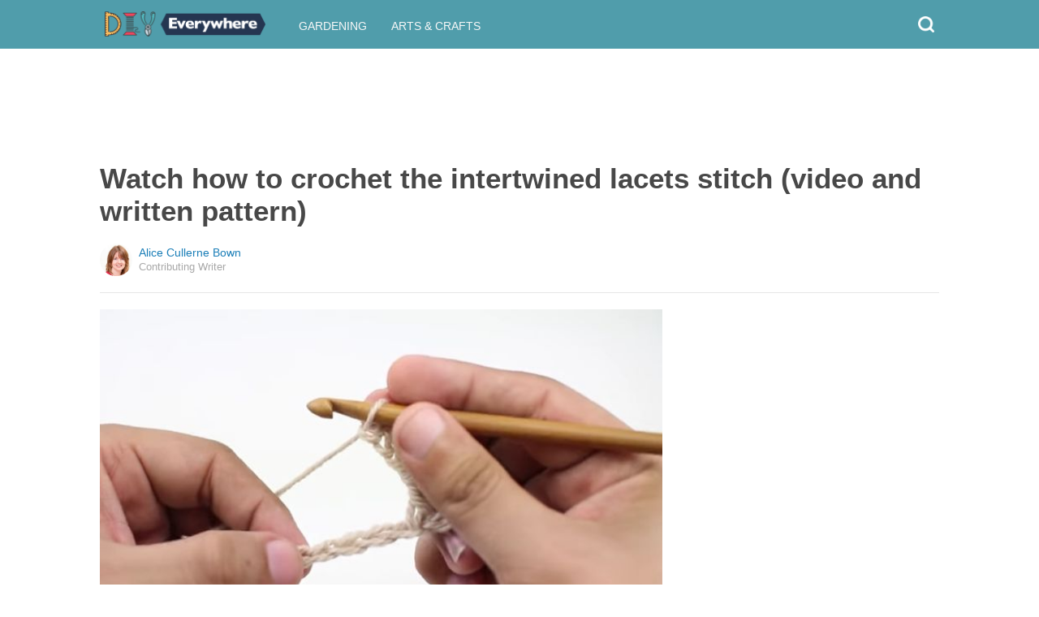

--- FILE ---
content_type: text/html; charset=utf-8
request_url: https://www.google.com/recaptcha/api2/aframe
body_size: 47
content:
<!DOCTYPE HTML><html><head><meta http-equiv="content-type" content="text/html; charset=UTF-8"></head><body><script nonce="aW-iQeXNSwXPXOeBvfkgBA">/** Anti-fraud and anti-abuse applications only. See google.com/recaptcha */ try{var clients={'sodar':'https://pagead2.googlesyndication.com/pagead/sodar?'};window.addEventListener("message",function(a){try{if(a.source===window.parent){var b=JSON.parse(a.data);var c=clients[b['id']];if(c){var d=document.createElement('img');d.src=c+b['params']+'&rc='+(localStorage.getItem("rc::a")?sessionStorage.getItem("rc::b"):"");window.document.body.appendChild(d);sessionStorage.setItem("rc::e",parseInt(sessionStorage.getItem("rc::e")||0)+1);localStorage.setItem("rc::h",'1762938798730');}}}catch(b){}});window.parent.postMessage("_grecaptcha_ready", "*");}catch(b){}</script></body></html>